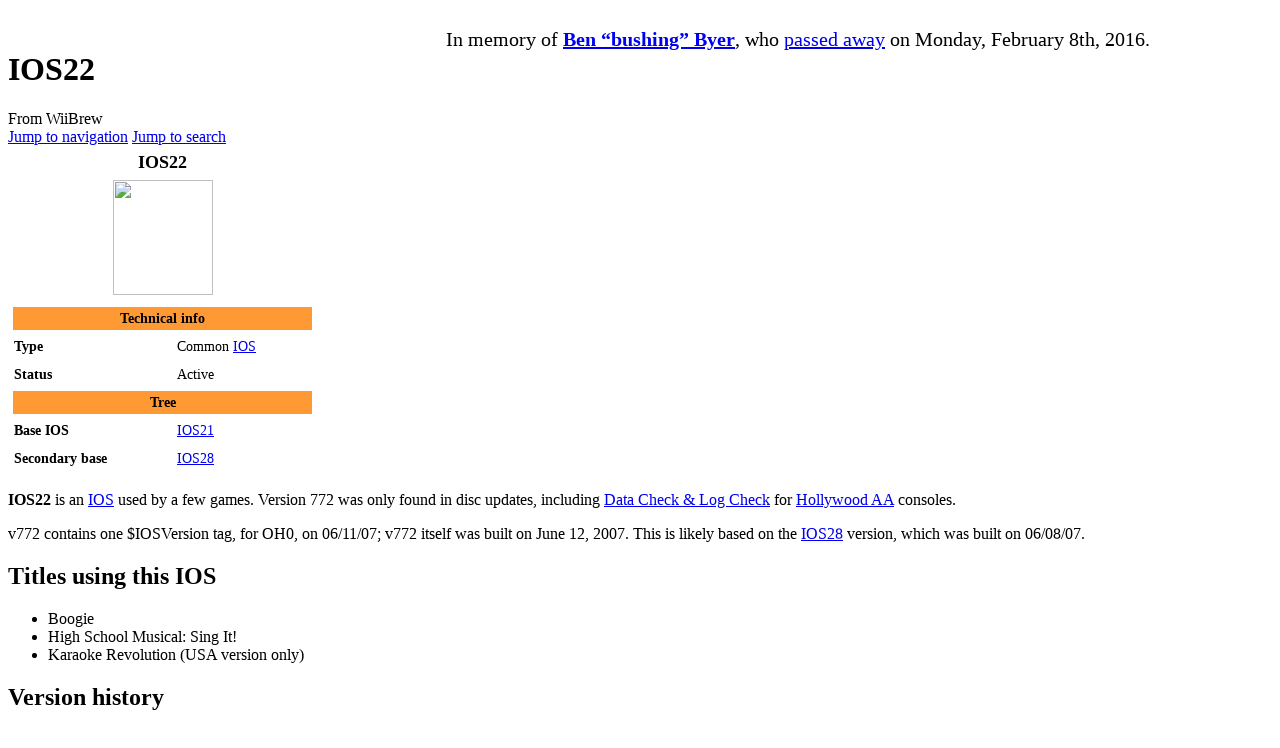

--- FILE ---
content_type: text/html; charset=UTF-8
request_url: http://wiibrew.org/wiki/IOS22
body_size: 10736
content:
<!DOCTYPE html>
<html class="client-nojs" lang="en" dir="ltr">
<head>
<meta charset="UTF-8">
<title>IOS22 - WiiBrew</title>
<script>(function(){var className="client-js";var cookie=document.cookie.match(/(?:^|; )wiibrew_wii_mwclientpreferences=([^;]+)/);if(cookie){cookie[1].split('%2C').forEach(function(pref){className=className.replace(new RegExp('(^| )'+pref.replace(/-clientpref-\w+$|[^\w-]+/g,'')+'-clientpref-\\w+( |$)'),'$1'+pref+'$2');});}document.documentElement.className=className;}());RLCONF={"wgBreakFrames":false,"wgSeparatorTransformTable":["",""],"wgDigitTransformTable":["",""],"wgDefaultDateFormat":"dmy","wgMonthNames":["","January","February","March","April","May","June","July","August","September","October","November","December"],"wgRequestId":"66af3ef80e8369c88b55ba4d","wgCanonicalNamespace":"","wgCanonicalSpecialPageName":false,"wgNamespaceNumber":0,"wgPageName":"IOS22","wgTitle":"IOS22","wgCurRevisionId":118365,"wgRevisionId":118365,"wgArticleId":14893,"wgIsArticle":true,"wgIsRedirect":false,"wgAction":"view","wgUserName":null,"wgUserGroups":["*"],"wgCategories":["IOS versions"],"wgPageViewLanguage":"en","wgPageContentLanguage":"en","wgPageContentModel":"wikitext","wgRelevantPageName":"IOS22","wgRelevantArticleId":14893,"wgIsProbablyEditable":false,"wgRelevantPageIsProbablyEditable":false,"wgRestrictionEdit":[],"wgRestrictionMove":[],"wgMFDisplayWikibaseDescriptions":{"search":false,"watchlist":false,"tagline":false},"wgCheckUserClientHintsHeadersJsApi":["architecture","bitness","brands","fullVersionList","mobile","model","platform","platformVersion"]};
RLSTATE={"site.styles":"ready","user.styles":"ready","user":"ready","user.options":"loading","skins.vector.styles.legacy":"ready","ext.CookieWarning.styles":"ready","oojs-ui-core.styles":"ready","oojs-ui.styles.indicators":"ready","mediawiki.widgets.styles":"ready","oojs-ui-core.icons":"ready"};RLPAGEMODULES=["site","mediawiki.page.ready","skins.vector.legacy.js","ext.checkUser.clientHints","ext.CookieWarning"];</script>
<script>(RLQ=window.RLQ||[]).push(function(){mw.loader.impl(function(){return["user.options@12s5i",function($,jQuery,require,module){mw.user.tokens.set({"patrolToken":"+\\","watchToken":"+\\","csrfToken":"+\\"});
}];});});</script>
<link rel="stylesheet" href="/w/load.php?lang=en&amp;modules=ext.CookieWarning.styles%7Cmediawiki.widgets.styles%7Coojs-ui-core.icons%2Cstyles%7Coojs-ui.styles.indicators%7Cskins.vector.styles.legacy&amp;only=styles&amp;skin=vector">
<script async="" src="/w/load.php?lang=en&amp;modules=startup&amp;only=scripts&amp;raw=1&amp;skin=vector"></script>
<meta name="ResourceLoaderDynamicStyles" content="">
<link rel="stylesheet" href="/w/load.php?lang=en&amp;modules=site.styles&amp;only=styles&amp;skin=vector">
<meta name="generator" content="MediaWiki 1.43.1">
<meta name="robots" content="max-image-preview:standard">
<meta name="format-detection" content="telephone=no">
<meta name="viewport" content="width=1120">
<link rel="search" type="application/opensearchdescription+xml" href="/w/rest.php/v1/search" title="WiiBrew">
<link rel="EditURI" type="application/rsd+xml" href="https://wiibrew.org/w/api.php?action=rsd">
<link rel="alternate" type="application/atom+xml" title="WiiBrew Atom feed" href="/w/index.php?title=Special:RecentChanges&amp;feed=atom">
<script data-ad-client="ca-pub-3899269781065018" async src="https://pagead2.googlesyndication.com/pagead/js/adsbygoogle.js"></script><script defer src='https://static.cloudflareinsights.com/beacon.min.js' data-cf-beacon='{"token": "f1ab5d0d084a4da283e52bd4dd57e550"}'></script>
</head>
<body class="skin-vector-legacy mediawiki ltr sitedir-ltr mw-hide-empty-elt ns-0 ns-subject page-IOS22 rootpage-IOS22 skin-vector action-view"><div id="mw-page-base" class="noprint"></div>
<div id="mw-head-base" class="noprint"></div>
<div id="content" class="mw-body" role="main">
	<a id="top"></a>
	<div id="siteNotice"><div id="mw-dismissablenotice-anonplace"></div><script>(function(){var node=document.getElementById("mw-dismissablenotice-anonplace");if(node){node.outerHTML="\u003Cdiv id=\"localNotice\" data-nosnippet=\"\"\u003E\u003Cdiv class=\"sitenotice\" lang=\"en\" dir=\"ltr\"\u003E\u003Cdiv style=\"margin:0px 0px 0px 0px; width:25%; height:100%; border:0px solid #CCCCCC; float:left;\"\u003E\u0026#160;\u003C/div\u003E\n\u003Cdiv style=\"margin:7px 0px 0px 0px; width:75%; height:100%; border:0px solid #CCCCCC; float:left;\"\u003E\n\u003Ccenter\u003E\u003Cspan style=\"font-size:125%;\"\u003EIn memory of \u003Ca href=\"/wiki/User:Bushing\" title=\"User:Bushing\"\u003E\u003Cb\u003EBen “bushing” Byer\u003C/b\u003E\u003C/a\u003E, who \u003Ca rel=\"nofollow\" class=\"external text\" href=\"https://hackmii.com/ben\"\u003Epassed away\u003C/a\u003E on Monday, February 8th, 2016.\u003C/span\u003E\u003C/center\u003E\n\u003C/div\u003E\u003C/div\u003E\u003C/div\u003E";}}());</script></div>
	<div class="mw-indicators">
	</div>
	<h1 id="firstHeading" class="firstHeading mw-first-heading"><span class="mw-page-title-main">IOS22</span></h1>
	<div id="bodyContent" class="vector-body">
		<div id="siteSub" class="noprint">From WiiBrew</div>
		<div id="contentSub"><div id="mw-content-subtitle"></div></div>
		<div id="contentSub2"></div>
		
		<div id="jump-to-nav"></div>
		<a class="mw-jump-link" href="#mw-head">Jump to navigation</a>
		<a class="mw-jump-link" href="#searchInput">Jump to search</a>
		<div id="mw-content-text" class="mw-body-content"><div class="mw-content-ltr mw-parser-output" lang="en" dir="ltr"><table class="infobox" cellspacing="5" style="width: 22em; text-align: left; font-size: 88%; line-height: 1.5em;"><tbody><tr><td colspan="2" class="" style="text-align:center; font-size: 125%; font-weight: bold;">IOS22</td></tr><tr><td colspan="2" class="" style="text-align:center;"> <span typeof="mw:File"><a href="/wiki/File:WiiDrawing.png" class="mw-file-description"><img src="/w/images/thumb/0/01/WiiDrawing.png/100px-WiiDrawing.png" decoding="async" width="100" height="115" class="mw-file-element" srcset="/w/images/thumb/0/01/WiiDrawing.png/150px-WiiDrawing.png 1.5x, /w/images/thumb/0/01/WiiDrawing.png/200px-WiiDrawing.png 2x" /></a></span> </td></tr><tr><th colspan="2" style="text-align:center; background:#FF9933">Technical info</th></tr><tr><th style="">Type</th><td class="" style="">Common <a href="/wiki/IOS" title="IOS">IOS</a></td></tr><tr><th style="">Status</th><td class="" style="">Active</td></tr><tr><th colspan="2" style="text-align:center; background:#FF9933">Tree</th></tr><tr><th style="">Base IOS</th><td class="" style=""><a href="/wiki/IOS21" title="IOS21">IOS21</a></td></tr><tr><th style="">Secondary base</th><td class="" style=""><a href="/wiki/IOS28" title="IOS28">IOS28</a></td></tr>
</tbody></table>
<p><b>IOS22</b> is an <a href="/wiki/IOS" title="IOS">IOS</a> used by a few games. Version 772 was only found in disc updates, including <a href="/w/index.php?title=Data_Check_%26_Log_Check&amp;action=edit&amp;redlink=1" class="new" title="Data Check &amp; Log Check (page does not exist)">Data Check &amp; Log Check</a> for <a href="/w/index.php?title=Hollywood_AA&amp;action=edit&amp;redlink=1" class="new" title="Hollywood AA (page does not exist)">Hollywood AA</a> consoles.
</p><p>v772 contains one $IOSVersion tag, for OH0, on 06/11/07; v772 itself was built on June 12, 2007. This is likely based on the <a href="/wiki/IOS28" title="IOS28">IOS28</a> version, which was built on 06/08/07.
</p>
<h2><span class="mw-headline" id="Titles_using_this_IOS">Titles using this IOS</span></h2>
<ul><li>Boogie</li>
<li>High School Musical: Sing It!</li>
<li>Karaoke Revolution (USA version only)</li></ul>
<h2><span class="mw-headline" id="Version_history">Version history</span></h2>
<table class="wikitable">

<tbody><tr>
<th>Version
</th>
<th><a href="/wiki/Signing_bug" title="Signing bug">Signing bug</a>?
</th>
<th><a href="/wiki//dev/flash" title="/dev/flash">/dev/flash</a> access?
</th>
<th>ES_Identify?
</th>
<th><a href="/wiki/STM_Release_Exploit" title="STM Release Exploit">STM Release Exploit</a>?
</th>
<th>STM IOCTL overflow?
</th>
<th>SDI register index bug?
</th>
<th>Notes
</th></tr>
<tr>
<td>v770
</td>
<td>Yes
</td>
<td>Yes
</td>
<td>Yes
</td>
<td>Yes
</td>
<td>Yes
</td>
<td>Yes
</td>
<td>Development only. Likely forked from <a href="/wiki/IOS28" title="IOS28">IOS28v</a>768 due to the code shared between IOS22 and IOS28.
</td></tr>
<tr>
<td>v771
</td>
<td>Yes
</td>
<td>Yes
</td>
<td>Yes
</td>
<td>Yes
</td>
<td>Yes
</td>
<td>Yes
</td>
<td>Development only
</td></tr>
<tr>
<td>v772
</td>
<td>Yes
</td>
<td>Yes
</td>
<td>Yes
</td>
<td>Yes
</td>
<td>Yes
</td>
<td>Yes
</td>
<td>First release; only available through disc updates. Updated OH0.
</td></tr>
<tr>
<td>v777
</td>
<td>No
</td>
<td>No
</td>
<td>No
</td>
<td>Yes
</td>
<td>Yes
</td>
<td>Yes
</td>
<td>First release on NUS.
</td></tr>
<tr>
<td>?
</td>
<td>No
</td>
<td>No
</td>
<td>No
</td>
<td>Yes
</td>
<td>Yes
</td>
<td>Yes
</td>
<td>Only known to exist because of missing content IDs. Probably the same as the unknown version in <a href="/wiki/IOS21" title="IOS21">IOS21</a>.
</td></tr>
<tr>
<td>v780
</td>
<td>No
</td>
<td>No
</td>
<td>No
</td>
<td>No
</td>
<td>Yes
</td>
<td>Yes
</td>
<td>
</td></tr>
<tr>
<td>v1037
</td>
<td>No
</td>
<td>No
</td>
<td>No
</td>
<td>No
</td>
<td>No
</td>
<td>Yes
</td>
<td>
</td></tr>
<tr>
<td>v1293
</td>
<td>No
</td>
<td>No
</td>
<td>No
</td>
<td>No
</td>
<td>No
</td>
<td>No
</td>
<td>
</td></tr>
<tr>
<td>v1294
</td>
<td>No
</td>
<td>No
</td>
<td>No
</td>
<td>No
</td>
<td>No
</td>
<td>No
</td>
<td>
</td></tr>
<tr>
<td>v1550
</td>
<td>No
</td>
<td>No
</td>
<td>No
</td>
<td>No
</td>
<td>No
</td>
<td>No
</td>
<td>Only found on <a href="/wiki/VWii" title="VWii">vWii</a> and newer <a href="/wiki/RVL-101" class="mw-redirect" title="RVL-101">RVL-101</a> units.
</td></tr>
<tr>
<td>v27150
</td>
<td>No
</td>
<td>No
</td>
<td>No
</td>
<td>No
</td>
<td>No
</td>
<td>No
</td>
<td>Only found on <a href="/wiki/Wii_mini" title="Wii mini">Wii mini</a>
</td></tr></tbody></table>
<table class="navbox" cellspacing="0" style=";"><tbody><tr><td style="padding:2px;"><table cellspacing="0" class="nowraplinks collapsible autocollapse" style="width:100%;background:transparent;color:inherit;;"><tbody><tr><th style=";" colspan="2" class="navbox-title"><div style="float:left; width:6em;text-align:left;"><div class="noprint plainlinksneverexpand" style="background-color:transparent; padding:0; white-space:nowrap; font-weight:normal; font-size:xx-small; ;;border:none;;"><a href="/wiki/Template:Navbox_IOS" title="Template:Navbox IOS"><span title="View this template" style=";;border:none;;">v</span></a>&#160;<span style="font-size:80%;">•</span>&#160;<a href="/wiki/Template_talk:Navbox_IOS" title="Template talk:Navbox IOS"><span style="color:#002bb8;;;border:none;;" title="Discussion about this template">d</span></a>&#160;<span style="font-size:80%;">•</span>&#160;<a rel="nofollow" class="external text" href="https://wiibrew.org/w/index.php?title=Template:Navbox_IOS&amp;action=edit"><span style="color:#002bb8;;;border:none;;" title="You can edit this template. Please use the preview button before saving.">e</span></a></div></div><span style="font-size:110%;"><a href="/wiki/IOS" title="IOS">IOS</a></span></th></tr><tr style="height:2px;"><td></td></tr><tr><td class="navbox-group" style=";;">Common</td><td style="text-align:left;border-left:2px solid #fdfdfd;width:100%;padding:0px;;;" class="navbox-list navbox-odd"><div style="padding:0em 0.25em"><a href="/wiki/IOS9" title="IOS9">IOS9</a><span style="font-weight:bold;">&#160;·</span> <a href="/wiki/IOS12" title="IOS12">IOS12</a><span style="font-weight:bold;">&#160;·</span> <a href="/wiki/IOS14" title="IOS14">IOS14</a><span style="font-weight:bold;">&#160;·</span> <a href="/wiki/IOS17" title="IOS17">IOS17</a><span style="font-weight:bold;">&#160;·</span> <a href="/wiki/IOS21" title="IOS21">IOS21</a><span style="font-weight:bold;">&#160;·</span> <a class="mw-selflink selflink">IOS22</a><span style="font-weight:bold;">&#160;·</span> <a href="/wiki/IOS28" title="IOS28">IOS28</a><span style="font-weight:bold;">&#160;·</span> <a href="/wiki/IOS33" title="IOS33">IOS33</a><span style="font-weight:bold;">&#160;·</span> <a href="/wiki/IOS34" title="IOS34">IOS34</a><span style="font-weight:bold;">&#160;·</span> <a href="/wiki/IOS35" title="IOS35">IOS35</a><span style="font-weight:bold;">&#160;·</span> <a href="/wiki/IOS36" title="IOS36">IOS36</a><span style="font-weight:bold;">&#160;·</span> <a href="/wiki/IOS37" title="IOS37">IOS37</a><span style="font-weight:bold;">&#160;·</span> <a href="/wiki/IOS38" title="IOS38">IOS38</a><span style="font-weight:bold;">&#160;·</span> <a href="/wiki/IOS43" title="IOS43">IOS43</a><span style="font-weight:bold;">&#160;·</span> <a href="/wiki/IOS45" title="IOS45">IOS45</a><span style="font-weight:bold;">&#160;·</span> <a href="/wiki/IOS46" title="IOS46">IOS46</a><span style="font-weight:bold;">&#160;·</span> <a href="/wiki/IOS48" title="IOS48">IOS48</a><span style="font-weight:bold;">&#160;·</span> <a href="/wiki/IOS53" title="IOS53">IOS53</a><span style="font-weight:bold;">&#160;·</span> <a href="/wiki/IOS55" title="IOS55">IOS55</a><span style="font-weight:bold;">&#160;·</span> <a href="/wiki/IOS56" title="IOS56">IOS56</a><span style="font-weight:bold;">&#160;·</span> <a href="/wiki/IOS57" title="IOS57">IOS57</a><span style="font-weight:bold;">&#160;·</span> <a href="/wiki/IOS58" title="IOS58">IOS58</a></div></td></tr><tr style="height:2px"><td></td></tr><tr><td class="navbox-group" style=";;"><a href="/wiki/System_Menu" title="System Menu">System Menu</a></td><td style="text-align:left;border-left:2px solid #fdfdfd;width:100%;padding:0px;;;" class="navbox-list navbox-even"><div style="padding:0em 0.25em"><a href="/wiki/IOS4" title="IOS4">IOS4</a><span style="font-weight:bold;">&#160;·</span> <a href="/wiki/IOS9" title="IOS9">IOS9</a><span style="font-weight:bold;">&#160;·</span> <a href="/wiki/IOS10" title="IOS10">IOS10</a><span style="font-weight:bold;">&#160;·</span> <a href="/wiki/IOS11" title="IOS11">IOS11</a><span style="font-weight:bold;">&#160;·</span> <a href="/wiki/IOS20" title="IOS20">IOS20</a><span style="font-weight:bold;">&#160;·</span> <a href="/wiki/IOS30" title="IOS30">IOS30</a><span style="font-weight:bold;">&#160;·</span> <a href="/wiki/IOS40" title="IOS40">IOS40</a><span style="font-weight:bold;">&#160;·</span> <a href="/wiki/IOS50" title="IOS50">IOS50</a><span style="font-weight:bold;">&#160;·</span> <a href="/wiki/IOS52" title="IOS52">IOS52</a><span style="font-weight:bold;">&#160;·</span> <a href="/wiki/IOS60" title="IOS60">IOS60</a><span style="font-weight:bold;">&#160;·</span> <a href="/wiki/IOS70" title="IOS70">IOS70</a><span style="font-weight:bold;">&#160;·</span> <a href="/wiki/IOS80" title="IOS80">IOS80</a></div></td></tr><tr style="height:2px"><td></td></tr><tr><td class="navbox-group" style=";;">Specialized</td><td style="text-align:left;border-left:2px solid #fdfdfd;width:100%;padding:0px;;;" class="navbox-list navbox-odd"><div style="padding:0em 0.25em"><a href="/wiki/IOS3" title="IOS3">IOS3</a><span style="font-weight:bold;">&#160;·</span> <a href="/wiki/IOS5" title="IOS5">IOS5</a> <span style="font-weight:bold;">&#160;·</span> <a href="/wiki/IOS13" title="IOS13">IOS13</a><span style="font-weight:bold;">&#160;·</span>  <a href="/wiki/IOS15" title="IOS15">IOS15</a><span style="font-weight:bold;">&#160;·</span> <a href="/wiki/IOS16" title="IOS16">IOS16</a><span style="font-weight:bold;">&#160;·</span> <a href="/wiki/IOS19" title="IOS19">IOS19</a> <span style="font-weight:bold;">&#160;·</span> <a href="/wiki/IOS31" title="IOS31">IOS31</a><span style="font-weight:bold;">&#160;·</span>  <a href="/wiki/IOS41" title="IOS41">IOS41</a><span style="font-weight:bold;">&#160;·</span> <a href="/wiki/IOS51" title="IOS51">IOS51</a> <span style="font-weight:bold;">&#160;·</span> <a href="/wiki/IOS59" title="IOS59">IOS59</a> <span style="font-weight:bold;">&#160;·</span> <a href="/wiki/IOS61" title="IOS61">IOS61</a> <span style="font-weight:bold;">&#160;·</span> <a href="/wiki/IOS62" title="IOS62">IOS62</a><span style="font-weight:bold;">&#160;·</span> <a href="/wiki/IOS254" title="IOS254">IOS254</a></div></td></tr><tr style="height:2px"><td></td></tr><tr><td class="navbox-group" style=";;">Anti-cIOS Stubs</td><td style="text-align:left;border-left:2px solid #fdfdfd;width:100%;padding:0px;;;" class="navbox-list navbox-even"><div style="padding:0em 0.25em"><a href="/wiki/IOS222" title="IOS222">IOS222</a><span style="font-weight:bold;">&#160;·</span> <a href="/wiki/IOS223" title="IOS223">IOS223</a><span style="font-weight:bold;">&#160;·</span> <a href="/wiki/IOS249" title="IOS249">IOS249</a><span style="font-weight:bold;">&#160;·</span> <a href="/wiki/IOS250" title="IOS250">IOS250</a></div></td></tr><tr style="height:2px"><td></td></tr><tr><td class="navbox-group" style=";;">See also</td><td style="text-align:left;border-left:2px solid #fdfdfd;width:100%;padding:0px;;;" class="navbox-list navbox-odd"><div style="padding:0em 0.25em"><a href="/wiki/Boot_process" title="Boot process">Boot process</a><span style="font-weight:bold;">&#160;·</span> <a href="/wiki/BC" title="BC">BC</a><span style="font-weight:bold;">&#160;·</span> <a href="/wiki/MIOS" title="MIOS">MIOS</a><span style="font-weight:bold;">&#160;·</span> <a href="/wiki/Custom_IOS" title="Custom IOS">Custom IOS</a><span style="font-weight:bold;">&#160;·</span> <a href="/wiki/MINI" title="MINI">MINI</a><span style="font-weight:bold;">&#160;·</span> <a href="/wiki/Stub_IOS" title="Stub IOS">Stub IOS</a><span style="font-weight:bold;">&#160;·</span> <a href="/wiki/IOS_history" title="IOS history">IOS history</a><span style="font-weight:bold;">&#160;·</span> <a href="/wiki/IOS255" class="mw-redirect" title="IOS255">IOS255</a></div></td></tr></tbody></table></td></tr></tbody></table>
<p><br />
</p>
<!-- 
NewPP limit report
Cached time: 20260124184332
Cache expiry: 86400
Reduced expiry: false
Complications: []
CPU time usage: 0.072 seconds
Real time usage: 0.078 seconds
Preprocessor visited node count: 1881/1000000
Post‐expand include size: 23896/2097152 bytes
Template argument size: 14829/2097152 bytes
Highest expansion depth: 9/100
Expensive parser function count: 0/500
Unstrip recursion depth: 0/20
Unstrip post‐expand size: 0/5000000 bytes
ExtLoops count: 0/100
-->
<!--
Transclusion expansion time report (%,ms,calls,template)
100.00%   46.171      1 -total
 43.49%   20.082      1 Template:Infobox_IOS
 40.09%   18.510      1 Template:Navbox_IOS
 38.07%   17.577      1 Template:Infobox
 36.59%   16.895      1 Template:Navbox
 15.89%    7.337      1 Template:IOS_version_history
 11.52%    5.317     11 Template:IOS_version
  5.48%    2.531      1 Template:Tnavbar
  5.27%    2.431     54 Template:·
-->

<!-- Saved in parser cache with key wiibrew-wii_:pcache:idhash:14893-0!canonical and timestamp 20260124184332 and revision id 118365. Rendering was triggered because: page-view
 -->
</div>
<div class="printfooter" data-nosnippet="">Retrieved from "<a dir="ltr" href="https://wiibrew.org/w/index.php?title=IOS22&amp;oldid=118365">https://wiibrew.org/w/index.php?title=IOS22&amp;oldid=118365</a>"</div></div>
		<div id="catlinks" class="catlinks" data-mw="interface"><div id="mw-normal-catlinks" class="mw-normal-catlinks"><a href="/wiki/Special:Categories" title="Special:Categories">Category</a>: <ul><li><a href="/wiki/Category:IOS_versions" title="Category:IOS versions">IOS versions</a></li></ul></div></div>
	</div>
</div>
<div id='mw-data-after-content'>
	<div class="mw-cookiewarning-container"><div class="mw-cookiewarning-text"><span>By entering this site, you need to consent to the use of cookies and their functional use according to this privacy policy. Cookies help us to provide the functional services of the website. Cookies used include internal cookies for the MediaWiki site, used for user authentication and article modifications, and third-party cookies from Google providing services for Google AdSense and Google Analytics. We will never use data collected outside of the above scope.</span></div><form method="POST"><div class='oo-ui-layout oo-ui-horizontalLayout'><span class='oo-ui-widget oo-ui-widget-enabled oo-ui-inputWidget oo-ui-buttonElement oo-ui-buttonElement-framed oo-ui-labelElement oo-ui-flaggedElement-primary oo-ui-flaggedElement-progressive oo-ui-buttonInputWidget'><button type='submit' tabindex='0' name='disablecookiewarning' value='OK' class='oo-ui-inputWidget-input oo-ui-buttonElement-button'><span class='oo-ui-iconElement-icon oo-ui-iconElement-noIcon oo-ui-image-invert'></span><span class='oo-ui-labelElement-label'>I CONSENT</span><span class='oo-ui-indicatorElement-indicator oo-ui-indicatorElement-noIndicator oo-ui-image-invert'></span></button></span></div></form></div>
</div>

<div id="mw-navigation">
	<h2>Navigation menu</h2>
	<div id="mw-head">
		
<nav id="p-personal" class="mw-portlet mw-portlet-personal vector-user-menu-legacy vector-menu" aria-labelledby="p-personal-label"  >
	<h3
		id="p-personal-label"
		
		class="vector-menu-heading "
	>
		<span class="vector-menu-heading-label">Personal tools</span>
	</h3>
	<div class="vector-menu-content">
		
		<ul class="vector-menu-content-list">
			
			<li id="pt-createaccount" class="mw-list-item"><a href="/w/index.php?title=Special:CreateAccount&amp;returnto=IOS22" title="You are encouraged to create an account and log in; however, it is not mandatory"><span>Create account</span></a></li><li id="pt-login" class="mw-list-item"><a href="/w/index.php?title=Special:UserLogin&amp;returnto=IOS22" title="You are encouraged to log in; however, it is not mandatory [o]" accesskey="o"><span>Log in</span></a></li>
		</ul>
		
	</div>
</nav>

		<div id="left-navigation">
			
<nav id="p-namespaces" class="mw-portlet mw-portlet-namespaces vector-menu-tabs vector-menu-tabs-legacy vector-menu" aria-labelledby="p-namespaces-label"  >
	<h3
		id="p-namespaces-label"
		
		class="vector-menu-heading "
	>
		<span class="vector-menu-heading-label">Namespaces</span>
	</h3>
	<div class="vector-menu-content">
		
		<ul class="vector-menu-content-list">
			
			<li id="ca-nstab-main" class="selected mw-list-item"><a href="/wiki/IOS22" title="View the content page [c]" accesskey="c"><span>Page</span></a></li><li id="ca-talk" class="new mw-list-item"><a href="/w/index.php?title=Talk:IOS22&amp;action=edit&amp;redlink=1" rel="discussion" class="new" title="Discussion about the content page (page does not exist) [t]" accesskey="t"><span>Discussion</span></a></li>
		</ul>
		
	</div>
</nav>

			
<nav id="p-variants" class="mw-portlet mw-portlet-variants emptyPortlet vector-menu-dropdown vector-menu" aria-labelledby="p-variants-label"  >
	<input type="checkbox"
		id="p-variants-checkbox"
		role="button"
		aria-haspopup="true"
		data-event-name="ui.dropdown-p-variants"
		class="vector-menu-checkbox"
		aria-labelledby="p-variants-label"
	>
	<label
		id="p-variants-label"
		
		class="vector-menu-heading "
	>
		<span class="vector-menu-heading-label">English</span>
	</label>
	<div class="vector-menu-content">
		
		<ul class="vector-menu-content-list">
			
			
		</ul>
		
	</div>
</nav>

		</div>
		<div id="right-navigation">
			
<nav id="p-views" class="mw-portlet mw-portlet-views vector-menu-tabs vector-menu-tabs-legacy vector-menu" aria-labelledby="p-views-label"  >
	<h3
		id="p-views-label"
		
		class="vector-menu-heading "
	>
		<span class="vector-menu-heading-label">Views</span>
	</h3>
	<div class="vector-menu-content">
		
		<ul class="vector-menu-content-list">
			
			<li id="ca-view" class="selected mw-list-item"><a href="/wiki/IOS22"><span>Read</span></a></li><li id="ca-viewsource" class="mw-list-item"><a href="/w/index.php?title=IOS22&amp;action=edit" title="This page is protected.&#10;You can view its source [e]" accesskey="e"><span>View source</span></a></li><li id="ca-history" class="mw-list-item"><a href="/w/index.php?title=IOS22&amp;action=history" title="Past revisions of this page [h]" accesskey="h"><span>View history</span></a></li>
		</ul>
		
	</div>
</nav>

			
<nav id="p-cactions" class="mw-portlet mw-portlet-cactions emptyPortlet vector-menu-dropdown vector-menu" aria-labelledby="p-cactions-label"  title="More options" >
	<input type="checkbox"
		id="p-cactions-checkbox"
		role="button"
		aria-haspopup="true"
		data-event-name="ui.dropdown-p-cactions"
		class="vector-menu-checkbox"
		aria-labelledby="p-cactions-label"
	>
	<label
		id="p-cactions-label"
		
		class="vector-menu-heading "
	>
		<span class="vector-menu-heading-label">More</span>
	</label>
	<div class="vector-menu-content">
		
		<ul class="vector-menu-content-list">
			
			
		</ul>
		
	</div>
</nav>

			
<div id="p-search" role="search" class="vector-search-box-vue  vector-search-box-show-thumbnail vector-search-box-auto-expand-width vector-search-box">
	<h3 >Search</h3>
	<form action="/w/index.php" id="searchform" class="vector-search-box-form">
		<div id="simpleSearch"
			class="vector-search-box-inner"
			 data-search-loc="header-navigation">
			<input class="vector-search-box-input"
				 type="search" name="search" placeholder="Search WiiBrew" aria-label="Search WiiBrew" autocapitalize="sentences" title="Search WiiBrew [f]" accesskey="f" id="searchInput"
			>
			<input type="hidden" name="title" value="Special:Search">
			<input id="mw-searchButton"
				 class="searchButton mw-fallbackSearchButton" type="submit" name="fulltext" title="Search the pages for this text" value="Search">
			<input id="searchButton"
				 class="searchButton" type="submit" name="go" title="Go to a page with this exact name if it exists" value="Go">
		</div>
	</form>
</div>

		</div>
	</div>
	
<div id="mw-panel" class="vector-legacy-sidebar">
	<div id="p-logo" role="banner">
		<a class="mw-wiki-logo" href="/wiki/Main_Page"
			title="Visit the main page"></a>
	</div>
	
<nav id="p-navigation" class="mw-portlet mw-portlet-navigation vector-menu-portal portal vector-menu" aria-labelledby="p-navigation-label"  >
	<h3
		id="p-navigation-label"
		
		class="vector-menu-heading "
	>
		<span class="vector-menu-heading-label">Navigation</span>
	</h3>
	<div class="vector-menu-content">
		
		<ul class="vector-menu-content-list">
			
			<li id="n-mainpage" class="mw-list-item"><a href="/wiki/Main_Page" title="Visit the main page [z]" accesskey="z"><span>Main Page</span></a></li><li id="n-FAQ" class="mw-list-item"><a href="/wiki/WiiBrew:FAQ"><span>FAQ</span></a></li><li id="n-Glossary" class="mw-list-item"><a href="/wiki/Glossary"><span>Glossary</span></a></li><li id="n-Policies" class="mw-list-item"><a href="/wiki/WiiBrew:Policy"><span>Policies</span></a></li><li id="n-recentchanges" class="mw-list-item"><a href="/wiki/Special:RecentChanges" title="A list of recent changes in the wiki [r]" accesskey="r"><span>Recent changes</span></a></li><li id="n-randompage" class="mw-list-item"><a href="/wiki/Special:Random" title="Load a random page [x]" accesskey="x"><span>Random page</span></a></li><li id="n-Wiki-help" class="mw-list-item"><a href="https://www.mediawiki.org/wiki/Special:MyLanguage/Help:Contents"><span>Wiki help</span></a></li><li id="n-forums" class="mw-list-item"><a href="http://forum.wiibrew.org" rel="nofollow"><span>WiiBrew forum</span></a></li>
		</ul>
		
	</div>
</nav>

	
<nav id="p-homebrew" class="mw-portlet mw-portlet-homebrew vector-menu-portal portal vector-menu" aria-labelledby="p-homebrew-label"  >
	<h3
		id="p-homebrew-label"
		
		class="vector-menu-heading "
	>
		<span class="vector-menu-heading-label">Homebrew</span>
	</h3>
	<div class="vector-menu-content">
		
		<ul class="vector-menu-content-list">
			
			<li id="n-News" class="mw-list-item"><a href="/wiki/WiiBrew:News"><span>News</span></a></li><li id="n-Releases" class="mw-list-item"><a href="/wiki/WiiBrew:Homebrew_releases"><span>Releases</span></a></li><li id="n-Applications" class="mw-list-item"><a href="/wiki/List_of_homebrew_applications"><span>Applications</span></a></li><li id="n-Homebrew-Channel" class="mw-list-item"><a href="/wiki/Homebrew_Channel"><span>Homebrew Channel</span></a></li>
		</ul>
		
	</div>
</nav>

<nav id="p-Community" class="mw-portlet mw-portlet-Community vector-menu-portal portal vector-menu" aria-labelledby="p-Community-label"  >
	<h3
		id="p-Community-label"
		
		class="vector-menu-heading "
	>
		<span class="vector-menu-heading-label">Community</span>
	</h3>
	<div class="vector-menu-content">
		
		<ul class="vector-menu-content-list">
			
			<li id="n-HackMii" class="mw-list-item"><a href="https://hackmii.com/" rel="nofollow"><span>HackMii</span></a></li><li id="n-Other-sites" class="mw-list-item"><a href="/wiki/Other_homebrew_sites"><span>Other sites</span></a></li>
		</ul>
		
	</div>
</nav>

<nav id="p-tb" class="mw-portlet mw-portlet-tb vector-menu-portal portal vector-menu" aria-labelledby="p-tb-label"  >
	<h3
		id="p-tb-label"
		
		class="vector-menu-heading "
	>
		<span class="vector-menu-heading-label">Tools</span>
	</h3>
	<div class="vector-menu-content">
		
		<ul class="vector-menu-content-list">
			
			<li id="t-whatlinkshere" class="mw-list-item"><a href="/wiki/Special:WhatLinksHere/IOS22" title="A list of all wiki pages that link here [j]" accesskey="j"><span>What links here</span></a></li><li id="t-recentchangeslinked" class="mw-list-item"><a href="/wiki/Special:RecentChangesLinked/IOS22" rel="nofollow" title="Recent changes in pages linked from this page [k]" accesskey="k"><span>Related changes</span></a></li><li id="t-specialpages" class="mw-list-item"><a href="/wiki/Special:SpecialPages" title="A list of all special pages [q]" accesskey="q"><span>Special pages</span></a></li><li id="t-print" class="mw-list-item"><a href="javascript:print();" rel="alternate" title="Printable version of this page [p]" accesskey="p"><span>Printable version</span></a></li><li id="t-permalink" class="mw-list-item"><a href="/w/index.php?title=IOS22&amp;oldid=118365" title="Permanent link to this revision of this page"><span>Permanent link</span></a></li><li id="t-info" class="mw-list-item"><a href="/w/index.php?title=IOS22&amp;action=info" title="More information about this page"><span>Page information</span></a></li>
		</ul>
		
	</div>
</nav>

	
</div>

</div>

<footer id="footer" class="mw-footer" >
	<ul id="footer-info">
	<li id="footer-info-lastmod"> This page was last edited on 5 October 2022, at 05:02.</li>
</ul>

	<ul id="footer-places">
	<li id="footer-places-privacy"><a href="/wiki/WiiBrew:Privacy_policy">Privacy policy</a></li>
	<li id="footer-places-about"><a href="/wiki/WiiBrew:About">About WiiBrew</a></li>
	<li id="footer-places-disclaimers"><a href="/wiki/WiiBrew:General_disclaimer">Disclaimers</a></li>
	<li id="footer-places-mobileview"><a href="https://wiibrew.org/w/index.php?title=IOS22&amp;mobileaction=toggle_view_mobile" class="noprint stopMobileRedirectToggle">Mobile view</a></li>
</ul>

	<ul id="footer-icons" class="noprint">
	<li id="footer-poweredbyico"><a href="https://www.mediawiki.org/" class="cdx-button cdx-button--fake-button cdx-button--size-large cdx-button--fake-button--enabled"><img src="/w/resources/assets/poweredby_mediawiki.svg" alt="Powered by MediaWiki" width="88" height="31" loading="lazy"></a></li>
</ul>

</footer>

<script>(RLQ=window.RLQ||[]).push(function(){mw.config.set({"wgBackendResponseTime":174,"wgPageParseReport":{"limitreport":{"cputime":"0.072","walltime":"0.078","ppvisitednodes":{"value":1881,"limit":1000000},"postexpandincludesize":{"value":23896,"limit":2097152},"templateargumentsize":{"value":14829,"limit":2097152},"expansiondepth":{"value":9,"limit":100},"expensivefunctioncount":{"value":0,"limit":500},"unstrip-depth":{"value":0,"limit":20},"unstrip-size":{"value":0,"limit":5000000},"timingprofile":["100.00%   46.171      1 -total"," 43.49%   20.082      1 Template:Infobox_IOS"," 40.09%   18.510      1 Template:Navbox_IOS"," 38.07%   17.577      1 Template:Infobox"," 36.59%   16.895      1 Template:Navbox"," 15.89%    7.337      1 Template:IOS_version_history"," 11.52%    5.317     11 Template:IOS_version","  5.48%    2.531      1 Template:Tnavbar","  5.27%    2.431     54 Template:·"]},"loops":{"limitreport-count-limited":{"value":0,"limit":100}},"cachereport":{"timestamp":"20260124184332","ttl":86400,"transientcontent":false}}});});</script>
<script>
        var ct_checkjs_val = '8c9e28c577073095894da426e019ad5a',
            d = new Date(),
            ctTimeMs = new Date().getTime(),
            ctMouseEventTimerFlag = true, //Reading interval flag
            ctMouseData = "[",
            ctMouseDataCounter = 0;
        
        function ctSetCookie(c_name, value) {
            document.cookie = c_name + "=" + encodeURIComponent(value) + "; path=/; samesite=lax;";
        }
        
        ctSetCookie("ct_ps_timestamp", Math.floor(new Date().getTime()/1000));
        ctSetCookie("ct_fkp_timestamp", "0");
        ctSetCookie("ct_pointer_data", "0");
        ctSetCookie("ct_timezone", "0");
        ctSetCookie("ct_checkjs", ct_checkjs_val);        
        setTimeout(function(){
            ctSetCookie("ct_timezone", d.getTimezoneOffset()/60*(-1));
        },1000);
        
        //Reading interval
        var ctMouseReadInterval = setInterval(function(){
                ctMouseEventTimerFlag = true;
            }, 150);
            
        //Writting interval
        var ctMouseWriteDataInterval = setInterval(function(){
                var ctMouseDataToSend = ctMouseData.slice(0,-1).concat("]");
                ctSetCookie("ct_pointer_data", ctMouseDataToSend);
            }, 1200);
        
        //Stop observing function
        function ctMouseStopData(){
            if(typeof window.addEventListener == "function")
                window.removeEventListener("mousemove", ctFunctionMouseMove);
            else
                window.detachEvent("onmousemove", ctFunctionMouseMove);
            clearInterval(ctMouseReadInterval);
            clearInterval(ctMouseWriteDataInterval);                
        }
        
        //Logging mouse position each 300 ms
        var ctFunctionMouseMove = function output(event){
            if(ctMouseEventTimerFlag === true){
                var mouseDate = new Date();
                ctMouseData += "[" + Math.round(event.pageY) + "," + Math.round(event.pageX) + "," + Math.round(mouseDate.getTime() - ctTimeMs) + "],";
                ctMouseDataCounter++;
                ctMouseEventTimerFlag = false;
                if(ctMouseDataCounter >= 100)
                    ctMouseStopData();
            }
        };
        
        //Stop key listening function
        function ctKeyStopStopListening(){
            if(typeof window.addEventListener == "function"){
                window.removeEventListener("mousedown", ctFunctionFirstKey);
                window.removeEventListener("keydown", ctFunctionFirstKey);
            }else{
                window.detachEvent("mousedown", ctFunctionFirstKey);
                window.detachEvent("keydown", ctFunctionFirstKey);
            }
        }
        
        //Writing first key press timestamp
        var ctFunctionFirstKey = function output(event){
            var KeyTimestamp = Math.floor(new Date().getTime()/1000);
            ctSetCookie("ct_fkp_timestamp", KeyTimestamp);
            ctKeyStopStopListening();
        };

        if(typeof window.addEventListener == "function"){
            window.addEventListener("mousemove", ctFunctionMouseMove);
            window.addEventListener("mousedown", ctFunctionFirstKey);
            window.addEventListener("keydown", ctFunctionFirstKey);
        }else{
            window.attachEvent("onmousemove", ctFunctionMouseMove);
            window.attachEvent("mousedown", ctFunctionFirstKey);
            window.attachEvent("keydown", ctFunctionFirstKey);
        }</script><noscript><p><b>Please enable JavaScript to pass antispam protection!</b><br />Here are the instructions how to enable JavaScript in your web browser <a href="http://www.enable-javascript.com" rel="nofollow" target="_blank">http://www.enable-javascript.com</a>.<br />Antispam by CleanTalk.</p></noscript>
</body>
</html>

--- FILE ---
content_type: text/html; charset=utf-8
request_url: https://www.google.com/recaptcha/api2/aframe
body_size: 268
content:
<!DOCTYPE HTML><html><head><meta http-equiv="content-type" content="text/html; charset=UTF-8"></head><body><script nonce="SwUoQ9j2ja6KHOoh3_ZNdA">/** Anti-fraud and anti-abuse applications only. See google.com/recaptcha */ try{var clients={'sodar':'https://pagead2.googlesyndication.com/pagead/sodar?'};window.addEventListener("message",function(a){try{if(a.source===window.parent){var b=JSON.parse(a.data);var c=clients[b['id']];if(c){var d=document.createElement('img');d.src=c+b['params']+'&rc='+(localStorage.getItem("rc::a")?sessionStorage.getItem("rc::b"):"");window.document.body.appendChild(d);sessionStorage.setItem("rc::e",parseInt(sessionStorage.getItem("rc::e")||0)+1);localStorage.setItem("rc::h",'1769307055644');}}}catch(b){}});window.parent.postMessage("_grecaptcha_ready", "*");}catch(b){}</script></body></html>